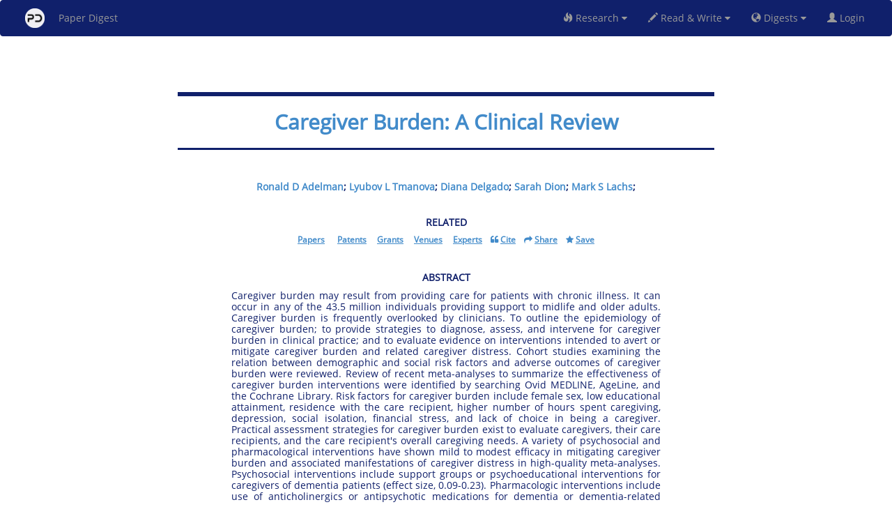

--- FILE ---
content_type: text/html
request_url: https://www.paperdigest.org/code/paper_details.html
body_size: 11509
content:
<!DOCTYPE html>
<html>
<head>
<meta charset="UTF-8">
<meta name="viewport" content="width=device-width, initial-scale=1.0">
<script src="https://www.paperdigest.org/ui/js/global.js"></script>
<link rel="stylesheet" href="https://www.paperdigest.org/ui/css/global.css" type="text/css">
<link rel="stylesheet" href="https://www.paperdigest.org/ui/css/product.css" type="text/css">
<script async src="https://static.addtoany.com/menu/page.js"></script>

<style>

        #loader {
          position: relative;
          top: 100px;
          z-index: 1;
          margin: -75px 0 100px -50px;
          left: 50%;
          border: 10px solid #f3f3f3;
          border-radius: 50%;
          border-top: 10px solid #10206b;
          width: 100px;
          height: 100px;
          -webkit-animation: spin 2s linear infinite;
          animation: spin 2s linear infinite;
        }
        
        @-webkit-keyframes spin {
          0% { -webkit-transform: rotate(0deg); }
          100% { -webkit-transform: rotate(360deg); }
        }
        
        @keyframes spin {
          0% { transform: rotate(0deg); }
          100% { transform: rotate(360deg); }
        }
        
        /* Add animation to "page content" */
        .animate-bottom {
          position: relative;
          -webkit-animation-name: animatebottom;
          -webkit-animation-duration: 1s;
          animation-name: animatebottom;
          animation-duration: 1s
        }
        
        @-webkit-keyframes animatebottom {
          from { bottom:-100px; opacity:0 } 
          to { bottom:0px; opacity:1 }
        }
        
        @keyframes animatebottom { 
          from{ bottom:-100px; opacity:0 } 
          to{ bottom:0; opacity:1 }
        }
        
        
* { box-sizing: border-box; }

.autocomplete {
  /*the container must be positioned relative:*/
  position: relative;
  display: inline-block;
}

input[type=text] {
  width: 100%;
  		border-radius: 4px;
	  	margin-bottom: -1px;
	  	width:34%;
}
input[type=submit] {
  background-color: DodgerBlue;
  color: #fff;
}
.autocomplete-items {
  position: absolute;
  border: 1px solid #d4d4d4;
  border-bottom: none;
  border-top: none;
  z-index: 99;
  width: 35%;
  /*position the autocomplete items to be the same width as the container:*/
  top: 100%;
  left: 30%;
  right: 0;
}
.autocomplete-items div {
  padding: 10px;
  cursor: pointer;
  background-color: #fff;
  border-bottom: 1px solid #d4d4d4;
  text-align:left;
}
.autocomplete-items div:hover {
  /*when hovering an item:*/
  background-color: #e9e9e9;
}
.autocomplete-active {
  /*when navigating through the items using the arrow keys:*/
  background-color: DodgerBlue !important;
  color: #ffffff;
}
.box1, .box2, .box3 {
    float: left; 
    width: 33%; 
    box-sizing: border-box; 
    padding: 10px; 
    border: none;
}
        .collapsible {
          background-color: #10206B;
          color: white;
          cursor: pointer;
          padding: 10px;
          width: 100%;
          border: none;
          text-align: center;
          outline: none;
          font-size: 15px;
        }
        
        .active, .collapsible:hover {
          background-color: #000080;
        }
        
        .collapsible:after {
          content: '\002B';
          color: white;
          font-weight: bold;
          float: right;
          margin-left: 5px;
        }
        
        .active:after {
          content: "\2212";
        }
        
        .content {
          padding: 0 18px;
          max-height: 0;
          overflow: hidden;
          transition: max-height 0.2s ease-out;
          background-color: #f1f1f1;
        }

/* Modal (background) */
.modal {
  display: none; /* Hidden by default */
  position: fixed; /* Stay in place */
  z-index: 9999; /* Sit on top */
  left: 0;
  top: 0;
  width: 100%; /* Full width */
  height: 100%; /* Full height */
  overflow: auto; /* Enable scroll if needed */
  background-color: rgb(0,0,0); /* Fallback color */
  background-color: rgba(0,0,0,0.4); /* Black w/ opacity */
}

/* Modal Content/Box */
.modal-content {
  background-color: #fefefe;
  margin: 15% auto; /* 15% from the top and centered */
  padding: 20px;
  border: 1px solid #888;
  width: 80%; /* Could be more or less, depending on screen size */
  max-width: 600px;
  border-radius: 8px;
  box-shadow: 0 4px 8px 0 rgba(0,0,0,0.2);
  text-align: left;
}

/* The Close Button */
.close-modal {
  color: #aaa;
  float: right;
  font-size: 28px;
  font-weight: bold;
}

.close-modal:hover,
.close-modal:focus {
  color: black;
  text-decoration: none;
  cursor: pointer;
}


/* Citation Options (Radio Buttons) */
.citation-options {
    margin-bottom: 15px;
    padding-bottom: 10px;
    border-bottom: 1px solid #eee;
}

.citation-options label {
    margin-right: 15px;
    cursor: pointer;
    font-weight: normal;
    color: #333;
}

.citation-options input[type="radio"] {
    margin-right: 5px;
    position: relative;
    top: 2px;
}

/* Textarea styling */
#bibtex-output {
  width: 100%;
  height: 150px;
  padding: 10px;
  margin: 10px 0;
  font-family: monospace;
  border: 1px solid #ccc;
  border-radius: 4px;
  resize: vertical;
}

/* Success Message */
#copy-success-msg {
    color: #4D8055;
    font-weight: bold;
    display: none; /* Hidden by default */
    margin-top: 5px;
}

</style>
<script>

    var paper_id;
    var mytitle;
    var myauthors;
    var myyear;
    var myjournal;
    var myid;

	function X() {
	  //  console.log("start");
	    showPage();
		var data= get_data();
		if (data!=null) {
			send(data);
		}
		else {
		    hidePage();
		    window.location.href= "https://www.paperdigest.org/search";
		}
	}
	

	function showPage() {
        document.getElementById("loader").style.display = "block";
    }
    
    function hidePage() {
        document.getElementById("loader").style.display = "none";
    }
    
    function get_openreview_id(str) {
      if (typeof str !== 'string') {
        return str; // Return input if it's not a string
      }
    
      const hyphens = [];
      for (let i = 0; i < str.length; i++) {
        if (str[i] === '-') {
          hyphens.push(i);
        }
      }
    
      if (hyphens.length < 3) {
        return str; // Return original string if fewer than 3 hyphens
      }
    
      const splitIndex = hyphens[hyphens.length - 3];
      return str.substring(0, splitIndex);
    }    
    
    
    function is_trial(input) {
        const regex = /^NCT\d+$/; // Regular expression to match 'NCT' followed by one or more digits
        return regex.test(input); // Returns true if the input matches the pattern
    }


	function send_to_lib(input_data) {

		$.ajax({	url: server_url+"service/financekb/update_lib_paper",
					contentType: "application/json",  //type going out
					dataType:"json",  //type coming in
					data: JSON.stringify(input_data),
					xhrFields: { withCredentials:true },
					type: 'POST'
				} )
				.done (function good(data, textStatus) {
					if (data && data['login'] && data['login']=='fail') {
						window.location.href = data['login_url']; 
						return false;
					}
					
                    window.alert(data['result']);
            	})
	            .fail (function bad(data, textStatus)  { 
	                $('#result').load('../code/service_down.html');
            	});
	}

    
    function save_to_lib() {
        if(paper_id && paper_id.length>0) {
            var data= new Object();
            data['type']="paper";
            data['paper_id']=paper_id;
            send_to_lib (data);
        }
    }
    
    function extractValue(htmlString, keyToFind) {
      const parser = new DOMParser();
      const doc = parser.parseFromString(htmlString, 'text/html');
      const rows = doc.querySelectorAll('tr');
      
      for (let row of rows) {
        const cells = row.querySelectorAll('td');
        // Check if the row has cells and the first cell matches our key
        if (cells.length >= 2 && cells[0].textContent.trim() === keyToFind) {
          return cells[1].textContent.trim();
        }
      }
      return null;
    }

        function html2text(html_str) {
            const tempElement = document.createElement('div');
            tempElement.innerHTML = html_str;
            return tempElement.innerText;
        }
        
        function id2lemma(id_str) {
            id_str=id_str.replace(/[\s,;:\.]/g, '_').replace(/_+/g, '_');
            return id_str.toLowerCase();
        }
        
        function lemma2cite(lemma) {
            return '\\cite{'+lemma+'}';
        }
        
        
        function author_str2author_cite(author_str) {
            var authors= author_str.split(';');
            var author_cite='';
            for(var i=0; i<authors.length; i++) {
                var a= authors[i].trim();
                if(a.length>0) {
                    if(author_cite.length>0) {
                        author_cite=author_cite+" and "+a;
                    }
                    else {
                        author_cite= a;                        
                    }
                }
            }
            return author_cite;
        }
        
        function escapeLatexSpecialChars(text) {
            const specialChars = ['\\', '{', '}', '$', '#', '%', '&', '<', '>'];
            const escapeMap = {
                '\\': '\\textbackslash ',
                '{': '\\{',
                '}': '\\}',
                '$': '\\$',
                '#': '\\#',
                '%': '\\%',
                '&': '\\&',
                '<': '\\textless ',
                '>': '\\textgreater '
            };
        
            return text.replace(new RegExp('[' + specialChars.join('') + ']', 'g'), match => escapeMap[match]);
        }
        
        function citation2citationstr(id, title, authors, journal, year) {
            var j='';
            if(journal && journal.length>0) {
               j=' journal={'+escapeLatexSpecialChars(journal)+'},';
            }
            var result= '@article{ ' 
                + id
                +', title={'+escapeLatexSpecialChars(title)+'}, author={'
                + escapeLatexSpecialChars(author_str2author_cite(authors))
                + '},'+j+' year={'+year+'}, url={https://www.paperdigest.org/?paper_id='+myid+'} }';
            return result;
        }
	
	function get_bib() {
	    var id=myid.replace(/\(/g, '\\(').replace(/\)/g, '\\)');
	    var citation= citation2citationstr(id2lemma(id), mytitle, myauthors, myjournal, myyear);
	    return citation;
	}
	
	
    function cite() {
        var modal = document.getElementById("citeModal");
        var textArea = document.getElementById("bibtex-output");
        var successMsg = document.getElementById("copy-success-msg");
        
        // Reset radio to BibTeX by default when opening
        $('input[name="citation-style"][value="bibtex"]').prop('checked', true);
        
        // Function to update text based on selection
        function updateCitation() {
            var style = $('input[name="citation-style"]:checked').val();
            var text = "";
            
            if (style === 'bibtex') text = get_bib();
            else if (style === 'apa') text = get_apa();
            else if (style === 'chicago') text = get_chicago();
            else if (style === 'mla') text = get_mla();
            
            // Decode HTML entities for the text area (e.g. &amp; -> &) if raw text is needed
            // But for HTML display (italics in Chicago/MLA), we might want to strip tags for the clipboard
            // For this implementation, we will strip HTML tags for the copy-paste text
            var tempDiv = document.createElement("div");
            tempDiv.innerHTML = text;
            var cleanText = tempDiv.textContent || tempDiv.innerText || "";
            
            // For BibTeX, we keep the raw string from get_bib()
            if(style === 'bibtex') cleanText = text;

            textArea.value = cleanText;
            copyToClipboard(cleanText);
        }

        // Helper to copy
        function copyToClipboard(text) {
            textArea.select();
            textArea.setSelectionRange(0, 99999); 
            
            if (navigator.clipboard && window.isSecureContext) {
                navigator.clipboard.writeText(text).then(showSuccess, function(err){
                    // fallback if async fails
                    document.execCommand('copy');
                    showSuccess();
                });
            } else {
                try {
                    document.execCommand('copy');
                    showSuccess();
                } catch (err) { console.error(err); }
            }
        }

        function showSuccess() {
             successMsg.style.display = "block";
             setTimeout(function() { successMsg.style.display = "none"; }, 2000);
        }

        // Show modal
        modal.style.display = "block";
        
        // Initial load
        updateCitation();

        // Bind change event to radios
        $('input[name="citation-style"]').off('change').on('change', function() {
            updateCitation();
        });
    }
   
   
    function bibtexToApa(bibtex) {
        // 1. Helper to extract field values like title={...} or year={...}
        function getField(key) {
            // Regex looks for key={value} or key="value", handling spaces and case
            const regex = new RegExp(key + "\\s*=\\s*[\\{\"](.+?)[\\}\"](?=[,}])", "i");
            const match = bibtex.match(regex);
            if (match) {
                // Remove nested braces {} often found in titles
                return match[1].replace(/[{}]/g, "").trim();
            }
            return "";
        }
    
        // 2. Helper to format a single author name
        function formatAuthorName(name) {
            // Remove whitespace
            name = name.trim();
            let parts;
            let last, first, initials = "";
    
            // Check if format is "Last, First"
            if (name.includes(",")) {
                parts = name.split(",");
                last = parts[0].trim();
                first = parts[1].trim();
            } else {
                // Assume format is "First Middle Last"
                // Split by space
                parts = name.split(/\s+/);
                last = parts.pop(); // Take the last part as surname
                first = parts.join(" "); // The rest is first/middle
            }
    
            // Convert first/middle names to initials
            if (first.length > 0) {
                const firstParts = first.split(/[\s.-]+/); // Split by space, dot, or hyphen
                initials = firstParts.map(p => p[0].toUpperCase() + ".").join("");
            }
            
            return `${last}, ${initials}`;
        }
    
        // --- Main Logic ---
    
        // Extract raw fields
        const rawAuthors = getField("author");
        const year = getField("year");
        const title = getField("title");
        const journal = getField("journal");
        const volume = getField("volume");
    
        // Process Authors
        let authorsFormatted = "";
        if (rawAuthors) {
            const authorsList = rawAuthors.split(/\s+and\s+/i); // Split by " and "
            const formattedList = authorsList.map(formatAuthorName);
    
            if (formattedList.length === 1) {
                authorsFormatted = formattedList[0];
            } else if (formattedList.length > 1) {
                // Join all but last with commas
                const allButLast = formattedList.slice(0, -1).join(", ");
                // Add the last one with an ampersand
                authorsFormatted = `${allButLast}, & ${formattedList[formattedList.length - 1]}`;
            }
        }
    
        // Build APA String
        // Format: Author, A. A., & Author, B. B. (Year). Title of article. <i>Title of Periodical, volume number</i>.
        
        let apa = "";
        
        if (authorsFormatted) apa += `${authorsFormatted} `;
        if (year) apa += `(${year}). `;
        if (title) apa += `${title}. `;
        
        // Note: APA requires Journal and Volume to be italicized
        // We wrap them in HTML tags because this is for a web page
        if (journal) {
            apa += `<i>${journal}</i>`;
            if (volume) apa += `, <i>${volume}</i>`;
            apa += ".";
        }
    
        return apa;
    }


function get_authors_parsed() {
        // Returns array of objects: {first: "John", last: "Doe"}
        if (!myauthors) return [];
        var list = myauthors.split(';');
        var parsed = [];
        for (var i = 0; i < list.length; i++) {
            var name = list[i].trim();
            if (name.length === 0) continue;
            
            // Simple split by space to guess First/Last
            // Ideally this handles "LastName, FirstName" or "FirstName LastName"
            var parts = name.split(' ');
            var last = parts.pop();
            var first = parts.join(' ');
            parsed.push({first: first, last: last});
        }
        return parsed;
    }

    function get_apa() {
        // Format: Author, A. A., & Author, B. B. (Year). Title. Journal, Volume. URL
        var authors = get_authors_parsed();
        var authStr = "";
        
        for(var i=0; i<authors.length; i++) {
            var initials = authors[i].first.split(' ').map(function(s){ return s.charAt(0).toUpperCase() + '.'; }).join(' ');
            var name = authors[i].last + ", " + initials;
            if (i === 0) authStr = name;
            else if (i === authors.length - 1) authStr += ", & " + name;
            else authStr += ", " + name;
        }

        var jStr = myjournal ? " " + myjournal + "." : "";
        // Note: APA titles are usually sentence case, but we will use the provided title case
        return authStr + " (" + myyear + "). " + mytitle + "." + jStr + " https://www.paperdigest.org/?paper_id=" + myid;
    }

    function get_chicago() {
        // Format: Last, First, and First Last. "Title." Journal (Year). URL.
        var authors = get_authors_parsed();
        var authStr = "";
        
        if (authors.length > 0) {
            authStr = authors[0].last + ", " + authors[0].first;
            if (authors.length > 1) {
                var other_authors = [];
                for(var i=1; i<authors.length; i++) {
                    other_authors.push(authors[i].first + " " + authors[i].last);
                }
                // Chicago style: for >10 authors, use et al. Simplified here to list all.
                if (authors.length > 2) authStr += ", " + other_authors.slice(0, -1).join(", ") + ", and " + other_authors[other_authors.length-1];
                else authStr += " and " + other_authors[0];
            }
        }
        
        var jStr = myjournal ? " <i>" + myjournal + "</i>" : "";
        return authStr + ". \"" + mytitle + ".\" " + jStr + " (" + myyear + "). https://www.paperdigest.org/?paper_id=" + myid;
    }

    function get_mla() {
        // Format: Last, First, and First Last. "Title." Journal (Year).
        // MLA is very similar to Chicago for this basic data set
        var authors = get_authors_parsed();
        var authStr = "";
        
        if (authors.length > 0) {
            authStr = authors[0].last + ", " + authors[0].first;
            if (authors.length === 2) {
                authStr += ", and " + authors[1].first + " " + authors[1].last;
            } else if (authors.length > 2) {
                 // MLA 8/9 uses "et al." for 3+ authors
                authStr += ", et al"; 
            }
        }
        
        var jStr = myjournal ? " <i>" + myjournal + "</i>" : "";
        return authStr + ". \"" + mytitle + ".\" " + jStr + " " + myyear + ", https://www.paperdigest.org/?paper_id=" + myid + ".";
    }
    
    function share_url() {
        var url = window.location.href;
        
        // Use modern clipboard API if available
        if (navigator.clipboard && window.isSecureContext) {
            navigator.clipboard.writeText(url).then(function() {
                window.alert("URL copied to clipboard!");
            }, function(err) {
                console.error('Async: Could not copy text: ', err);
            });
        } else {
            // Fallback for older browsers
            var textArea = document.createElement("textarea");
            textArea.value = url;
            
            // Avoid scrolling to bottom
            textArea.style.top = "0";
            textArea.style.left = "0";
            textArea.style.position = "fixed";
            
            document.body.appendChild(textArea);
            textArea.focus();
            textArea.select();
            
            try {
                var successful = document.execCommand('copy');
                if(successful) window.alert("URL copied to clipboard!");
            } catch (err) {
                console.error('Fallback: Oops, unable to copy', err);
            }
            
            document.body.removeChild(textArea);
        }
    }
    
	function send(input_data) {
		//console.log(server_url+"service/financekb/paper_search");
		//var server_url= "https://app.filingdigest.com/";
		$.ajax({	url: server_url+"service/financekb/paper_details",
					contentType: "application/json",  //type going out
					dataType:"json",  //type coming in
					data: JSON.stringify(input_data),
					xhrFields: { withCredentials:true },
					type: 'POST'
				} )
				.done (function good(data, textStatus) {
				    
				    if (data && data['error'] && data['error']=='login is required.') {
						window.alert("To continue using the service, please sign in.");
                        window.location.href = data['login_url'];  
						return false;
					}				    

    		        if (data['paper_title']!=null) {
    		            
    		            if(input_data['paper_id'].startsWith("biorxiv-"))
    		                title.innerHTML= '<h2><b><span style="color:#10206B">'+data['paper_title'].replace("https://doi.org/", "https://www.biorxiv.org/content/")+ '</span></b></h2>';
    		            
    		            else if(input_data['paper_id'].startsWith("medrxiv-"))
    		                title.innerHTML= '<h2><b><span style="color:#10206B">'+data['paper_title'].replace("https://doi.org/", "https://www.medrxiv.org/content/")+ '</span></b></h2>';
    		            else
    		                title.innerHTML= '<h2><b><span style="color:#10206B">'+data['paper_title']+ '</span></b></h2>';
    		            
    		            
    		            if (data['title']!=null) {
        		            document.title =data['title']+' | Paper Digest';
        		            mytitle= data['title'];
        		            
        		            if(data['authors']!=null) {
        		                myauthors= html2text(data['authors']).trim();
        		            }
        		            
        		            if(data['details']!=null) {
        		                myyear= extractValue(data['details'], "year_of_publication");
        		                myjournal= extractValue(data['details'], 'source');
        		            }
        		            myid= input_data['paper_id'];
        		            
    		                if(input_data['paper_id'].startsWith("arxiv-") || input_data['paper_id'].includes("iclr-forum-id-")  || input_data['paper_id'].includes("icml-forum-id-") || input_data['paper_id'].includes("nips-forum-id-") || data['pdf_url']) {
    		                    
    		                    var pdf_url=data['pdf_url'];
    		                    
    		                    if(input_data['paper_id'].startsWith("arxiv-"))
    		                        pdf_url='https://arxiv.org/pdf/'+input_data['paper_id'].replace('arxiv-','');
                                else if(input_data['paper_id'].includes("iclr-forum-id-")) {
                                    var xid= input_data['paper_id'].replace('iclr-forum-id-','');
                                    xid= get_openreview_id(xid);
    		                        pdf_url='https://openreview.net/pdf?id='+xid;
                                }
                                else if(input_data['paper_id'].includes("icml-forum-id-")) {
                                    var xid= input_data['paper_id'].replace('icml-forum-id-','');
                                    xid= get_openreview_id(xid);
    		                        pdf_url='https://openreview.net/pdf?id='+xid;
                                }                                
                                else if(input_data['paper_id'].includes("nips-forum-id-")) {
                                    var xid= input_data['paper_id'].replace('nips-forum-id-','');
                                    xid= get_openreview_id(xid);
    		                        pdf_url='https://openreview.net/pdf?id='+xid;
                                }                
                                
                                var use_aireader=true;
                                if(!pdf_url.includes("pdf")) {
                                    use_aireader=false;
                                }
/*
                                if(input_data['paper_id'].startsWith("biorxiv-") || input_data['paper_id'].startsWith("medrxiv-"))
                                    full_text.innerHTML='<h4><br></h4><span style=" color:#10206B"><b>FULL PAPER</b></span><br><h5><a href= "'+pdf_url+'"><span class="glyphicon glyphicon-download-alt" style="color:#4D8055"></span> <span style=" color:#4D8055" title="Download the remote PDF file"><b><u>Download</u></b></span></a></h5>';
                                else*/
                                
                                /*
                                if(pdf_url.includes("openreview.net")) {
    		                        full_text.innerHTML='<h4><br></h4><span style=" color:#10206B"><b>FULL PAPER</b></span><br><h5><a href= "'+pdf_url+'"><span class="glyphicon glyphicon-download-alt" style="color:#4D8055"></span> <span style=" color:#4D8055" title="Download the remote PDF file"><b><u>Download</u></b></span></a></h5>';                                    
                                }
                                else {*/
                                if(use_aireader) {
    		                        full_text.innerHTML='<h4><br></h4><span style=" color:#10206B"><b>FULL PAPER</b></span><br><h5><a href= "https://www.paperdigest.org/reader/?paper_id='+input_data["paper_id"]+'"><span style="color:#4D8055"><b><span class="glyphicon glyphicon-file"></span> <span style=" color:#4D8055" title="Download the remote PDF file, and then open it with the AI reader"><u>AI Reader</u></span><span style="color:#C05600"> (PDF)</span></b></a>&nbsp;&nbsp;&nbsp;&nbsp;&nbsp;&nbsp;<a href= "'+pdf_url+'"><span class="glyphicon glyphicon-download-alt" style="color:#4D8055"></span> <span style=" color:#4D8055" title="Download the remote PDF file"><b><u>Download</u></b></span></a></h5>';
                                }
                                else {
    		                        full_text.innerHTML='<h4><br></h4><span style=" color:#10206B"><b>FULL PAPER</b></span><br><h5><a href= "'+pdf_url+'"><span class="glyphicon glyphicon-download-alt" style="color:#4D8055"></span> <span style=" color:#4D8055" title="Download the remote PDF file"><b><u>Full Text</u></b></span></a></h5>';                                    
                                }
                                //}
    		                }
    		                else if(is_trial(input_data['paper_id'])) {
    		                        full_text.innerHTML='<h4><br></h4><span style=" color:#10206B"><b>EXPLORE</b></span><br><h5><a href= "https://www.paperdigest.org/reader/?trial_id='+input_data["paper_id"]+'"><span style="color:#4D8055"><b><span class="glyphicon glyphicon-file"></span> <span style=" color:#4D8055" title="Download the remote PDF file, and then open it with the AI reader"><u>Open with AI Reader</u></span><span style="color:#C05600"></span></b></a></h5>';    
                                }
    		            }
        		        else
        		            document.title ='Paper Digest';
        		   /*     var xxx="";
        		        if(data['code'] && data['code'].length>0)
        		            xxx= '&nbsp;&nbsp;&nbsp;&nbsp;<u>'+data['code'].replace(">Code<", ">Related Code<")+'</u>';
        		        related.innerHTML= '<br><h5><span style="color:#10206B"><b>RELATED</b></span></h5><h5><span style="color:#10206B"><u>'+data['related_paper']+'</u>&nbsp;&nbsp;&nbsp;&nbsp;<u>'+data['related_patent']+'</u>&nbsp;&nbsp;&nbsp;&nbsp;<u>'+data['related_grant']+'</u>&nbsp;&nbsp;&nbsp;&nbsp;<u>'+data['related_org']+'</u>&nbsp;&nbsp;&nbsp;&nbsp;<u>'+data['related_expert']+'</u>'+xxx+'</span></h5>';
    		        */
    		        
    		            var tttt='';
        		        var xxx="";
        		        if(data['code'] && data['code'].length>0)
        		            xxx= ' &nbsp;&nbsp;&nbsp;&nbsp;<u>'+data['code'].replace("Related ", "")+'</u>';
        		        related.innerHTML= '<br><h5><span style="color:#10206B"><b>RELATED</b></span></h5><h6><span style="color:#10206B"><b><u>'+data['related_paper'].replace(">Literature Review<", ">Papers<")+'</u></b> &nbsp;&nbsp;&nbsp;&nbsp; <b><u>'+data['related_patent'].replace("Related ", "")+'</u></b> &nbsp;&nbsp;&nbsp; <b><u>'+data['related_grant'].replace("Related ", "")+'</u></b> &nbsp;&nbsp;&nbsp; <b><u>'+data['related_grant'].replace("related_grant/?paper_id=", "search/?type=venue&q=paper_id:").replace("Related Grants", "Venues")+'</u></b> &nbsp;&nbsp;&nbsp; <b><u>'+data['related_expert'].replace("Related ", "")+'</u></b>'+xxx+'</span>'
        		            +'&nbsp;&nbsp;&nbsp; '+'<span style="color:#428bca"><i class="fa fa-quote-left"></i></span> <a href="javascript:cite()" title="Cite this paper"><b><u>Cite</u></b></a>'
        		            +'&nbsp;&nbsp;&nbsp; '+'<span style="color:#428bca"><i class="fa fa-share"></i></span> <a href="javascript:share_url()" title="Share"><b><u>Share</u></b></a>'
        		            +'&nbsp;&nbsp;&nbsp; '+'<span style="color:#428bca"><i class="fa fa-star"></i></span> <a href="javascript:save_to_lib()" title="Save to library"><b><u>Save</u></b></a>'
        		            +'</h6>';
        		        
       		    //    related.innerHTML= '<br><h5><span style="color:#10206B"><b>RELATED</b></span></h5><h5><span style="color:#10206B"><u>'+data['related_paper'].replace(">Literature Review<", ">Papers<")+'</u> &nbsp;&nbsp;&nbsp;&nbsp; <u>'+data['related_patent'].replace("Related ", "")+'</u> &nbsp;&nbsp;&nbsp;&nbsp; <u>'+data['related_grant'].replace("Related ", "")+'</u> &nbsp;&nbsp;&nbsp;&nbsp; <u>'+data['related_grant'].replace("related_grant/?paper_id=", "search/?type=venue&q=paper_id:").replace("Related Grants", "Venues")+'</u> &nbsp;&nbsp;&nbsp;&nbsp; <u>'+data['related_org'].replace("Related Orgs", "Organizations")+'</u> &nbsp;&nbsp;&nbsp;&nbsp; <u>'+data['related_expert'].replace("Related ", "")+'</u>'+xxx+'</span></h5>';
       		        
        		        
     		           //  related.innerHTML= '<br><h5><span style="color:#10206B"><b>RELATED</b></span></h5><h5><span style="color:#10206B"><u>'+data['related_paper'].replace(">Literature Review<", ">Papers<")+'</u> &nbsp;&nbsp;&nbsp;&nbsp;<u>'+data['related_patent'].replace("Related ", "")+'</u> &nbsp;&nbsp;&nbsp;&nbsp;<u>'+data['related_grant'].replace("Related ", "")+'</u> &nbsp;&nbsp;&nbsp;&nbsp;<u>'+data['related_org'].replace("Related Orgs", "Organizations")+'</u> &nbsp;&nbsp;&nbsp;&nbsp;<u>'+data['related_expert'].replace("Related ", "")+'</u>'+xxx+'</span></h5>';
 //    		            if (data['paraphrase_link'])
 //         		            rewriter.innerHTML= '<br><h5><span style="color:#10206B;"><b>ABSTRACT <sup><i>plus</i></sup></b></span></h5><h5><span style="color:#10206B"><u>'+data['paraphrase_link'].replace(">Paraphrase<", ">Paraphrase Text<")+'</u> &nbsp;&nbsp;&nbsp;&nbsp;<u>'+data['script_link'].replace(">Question Generation<", ">Question Generation<")+'</u></span></h5>';

//        		            rewriter.innerHTML= '<br><h5><span style="color:#10206B"><b>ADVANCED</b></span></h5><h5><span style="color:#10206B"><u>'+data['simplify_link'].replace(">Simplify<", ">Simplify Abstract<")+'</u> &nbsp;&nbsp;&nbsp;&nbsp;<u>'+data['patentfy_link'].replace(">Patentfy<", ">Patentfy Abstract<")+'</u></span></h5>';

    		            if (data['paraphrase_link']) {
    		                  //rewriter.innerHTML= '<br><h5><span style="color:#4D8055;" title="login required once daily limit is reached."><b>ABSTRACT <sup><i>plus</i></sup></b></span></h5><h5><span style="color:#10206B">'
    		              /*    
    		         		rewriter.innerHTML= '<br><h5><a href="https://www.paperdigest.org/rewriter"><span style="color:#4D8055;" title="login required once daily limit is reached."><b>ABSTRACT <sup><i>plus</i></sup></a></b></span></h5><h5><span style="color:#10206B">'
    		                  +'<a href="javascript:rewrite_paraphrase()" title="paraphrase the text."><span style="color:#4D8055;"><u>Paraphrase</u></span></a>'+'&nbsp;&nbsp;&nbsp;&nbsp;'
    		                  +' <a href="javascript:rewrite_script()" title="convert the text into a set of question-answer pairs."><span style="color:#4D8055;"><u>Questionfy</u></span></a>'+'&nbsp;&nbsp;&nbsp;&nbsp;'
    		                  +' <a href="javascript:rewrite_clarify()" title="wikify the text."><span style="color:#4D8055;"><u>Wikify</u></span></a>'+'&nbsp;&nbsp;&nbsp;&nbsp;'
    		                  +' <a href="javascript:rewrite_simplify()" title="rewrite the text using simple English."><span style="color:#4D8055;"><u>Simplify</u></span></a>'+'&nbsp;&nbsp;&nbsp;&nbsp;'
    		                  +' <a href="javascript:rewrite_summarize()" title="summarize the text."><span style="color:#4D8055;"><u>Summarize</u></span></a></h5>';
    		                  */
    		                  
    		                  tttt= '<br><a href="javascript:rewrite_paraphrase()" title="Paraphrase the abstract (login required once daily limit is reached)"><span class="glyphicon glyphicon-edit" style="color:#4D8055"></span>&nbsp;<b><u style="color:#4D8055">Paraphrase</u></b></a>'+'&nbsp;&nbsp;&nbsp; '
    		                  +' <a href="javascript:rewrite_script()" title="Convert the abstract into a set of question-answer pairs (login required once daily limit is reached)"><span class="glyphicon glyphicon-edit" style="color:#4D8055"></span>&nbsp;<b><u style="color:#4D8055">Questionfy</u></b></a>'+'&nbsp;&nbsp;&nbsp; '
    		                  +' <a href="javascript:rewrite_clarify()" title="Wikify the abstract (login required once daily limit is reached)"><span class="glyphicon glyphicon-globe" style="color:#4D8055"></span>&nbsp;<b><u style="color:#4D8055">Wikify</u></b></a>'+'&nbsp;&nbsp;&nbsp; '
    		                  +' <a href="javascript:rewrite_simplify()" title="Rewrite the abstract using simple English (login required once daily limit is reached)"><span class="glyphicon glyphicon-edit" style="color:#4D8055"></span>&nbsp;<b><u style="color:#4D8055">Simplify</u></b></a>'+'&nbsp;&nbsp;&nbsp; '
    		                  +' <a href="javascript:rewrite_summarize()" title="Summarize the abstract (login required once daily limit is reached)"><span class="glyphicon glyphicon-edit" style="color:#4D8055"></span>&nbsp;<b><u style="color:#4D8055">Summarize</u></b></a>';
    		                  //+'<u>'+data['paraphrase_link']+'</u>'+'&nbsp;&nbsp;&nbsp;&nbsp;'
    		                  //+'<u>'+data['script_link'].replace(">Question Generation<", ">Questionfy<")+'</u>'+ '&nbsp;&nbsp;&nbsp;&nbsp;'
    		                  //+'<u>'+data['script_link'].replace("&type=script", "&type=clarify").replace(">Questionfy<", ">Wikify<")+'</u> &nbsp;&nbsp;&nbsp;&nbsp;'
    		                  //+'<u>'+data['summarize_link'].replace(">Summarize<", ">Summarize<")+'</u>'+'</span></h5>';
          		        //    rewriter.innerHTML= '<br><h5><span style="color:#10206B;"><b>ABSTRACT <sup><i>plus</i></sup></b></span></h5><h5><span style="color:#10206B">'+ '<u>'+data['paraphrase_link']+'</u>'+'&nbsp;&nbsp;&nbsp;&nbsp;'+'<u>'+data['script_link'].replace(">Question Generation<", ">Questionfy<")+'</u>'+ '&nbsp;&nbsp;&nbsp;&nbsp;'+'<u>'+data['script_link'].replace("&type=script", "&type=clarify").replace(">Questionfy<", ">Wikify<")+'</u> &nbsp;&nbsp;&nbsp;&nbsp;'+'<u>'+data['summarize_link'].replace(">Summarize<", ">Summarize<")+'</u>'+'</span></h5>';
          		          // // rewriter.innerHTML= '<br><h5><span style="color:#10206B;"><b>ABSTRACT <sup><i>plus</i></sup></b></span></h5><h5><span style="color:#10206B"><u>'+data['summarize_link'].replace(">Summarize<", ">Summarize<")+'</u> &nbsp;&nbsp;&nbsp;&nbsp;<u>'+data['script_link'].replace(">Question Generation<", ">Questionfy<")+'</u></span></h5>';
                        }
    		        }
    		        else {
    		            document.title ='Paper Digest';
     		            if(data['error_message'] && data['error_message']=='IP is blocked')
    		                title.innerHTML= '<h2><b><span style="color:#10206B">IP is Temporarily Blocked</span></b></h2>';
    		            else
    		                title.innerHTML= '<h2><b><span style="color:#10206B">No Paper Found</span></b></h2>';
    		        }
    		        if (data['authors']!=null) {
    		            authors.innerHTML= '<br><h5><span style="color:#10206B"><b>'+data['isearch_authors']+ '</b></span></h5>';
    		        }
    		        if (data['topic']!=null) {
    		            highlight.innerHTML= '<br><h5><span style="color:#10206B"><b>HIGHLIGHT</b></span></h5><h5 style="color:#10206B" align="justify"> <span>'+data['topic']+ '</span></h5>';
    		        }
    		        if (data['summary']!=null && data['summary'].length>0) {
    		            abstract.innerHTML=  '<br><h5><span style="color:#10206B"><b>ABSTRACT</b></span></h5> <h5 style="color:#10206B" align="justify"><span>'+data['summary']+ '</span></h5><h6>'+tttt+'</h6>';
    		        }
    		        if (data['details']!=null) {
    		            details.innerHTML= data['details'];
    		        }
    		            
    		        hidePage();      
    		        
    		        if(input_data && input_data['action'] && input_data['action']=='save_to_lib') {
    		            save_to_lib();
    		        }
	})
	.fail (function bad(data, textStatus)  { 
	    $('#result').load('../code/service_down.html');
		//window.alert(textStatus); 
	});
	
	}

	function get_data() {
	    	var data= new Object();
			var query = window.location.search.substring(1).split("&");

			for (var i = 0; i<query.length; i++) {
			    
			    if (query[i] === "") // check for trailing & with no param
			        continue;
			
			    var param = query[i].split("=");
			    field_content= param[0];
			    query_content= param[1];
			    
			    if (query_content == null || query_content.trim().length == 0) 
			        continue;
			        
			    if (field_content==='topic') {
			        data['filter_1_type']= query_content;
			    }
			    else if (field_content==='year') {
			        data['filter_1']= query_content;
			    }
			    else if (field_content==='paper_id') {
			        data[field_content]= query_content;
			        paper_id=query_content;
			    }
			    else {
			        data[field_content]= query_content;
			    }
			}


            if (data['paper_id'] !=null && data['paper_id'].trim().length >0) {
                //var id=data['paper_id'].trim().toUpperCase();
                title.innerHTML= '<h2><b><span style="color:#10206B"> Loading Data ...</span></b></h2>';
                return data;
            }
            else if (data['filter_1_type'] !=null && data['filter_1_type'].trim().length >0 && data['filter_1'] !=null && data['filter_1'].trim().length >0) {
                var conf=data['filter_1_type'].trim().toUpperCase();
                var year=data['filter_1'].trim();
                title.innerHTML= '<h2><span style="color:#10206B">'+conf+"-"+year+' Papers</span></h2>';
                return data;
            }
    		return null;
	}


   	function get_data_rewrite(type) {
	    	var data= new Object();
			var query = window.location.search.substring(1).split("&");

			for (var i = 0; i<query.length; i++) {
			    
			    if (query[i] === "") // check for trailing & with no param
			        continue;
			
			    var param = query[i].split("=");
			    field_content= param[0];
			    query_content= param[1];
			    
			    if (field_content==='paper_id') {
			        data[field_content]= query_content;
			    }
			    else {
			        data[field_content]= query_content;
			    }
			}
            data['type']= type; // document.querySelector('input[name="drone"]:checked').value;

		return data;
   	} 
   	
    function convertMarkdownToHTML(markdown) {
            // Convert headers
            markdown = markdown.replace(/###### (.*)/g, '<h6>$1</h6>');
            markdown = markdown.replace(/##### (.*)/g, '<h5>$1</h5>');
            markdown = markdown.replace(/#### (.*)/g, '<h5>$1</h5>');
            markdown = markdown.replace(/### (.*)/g, '<h5>$1</h5>');
            markdown = markdown.replace(/## (.*)/g, '<h4>$1</h4>');
            markdown = markdown.replace(/# (.*)/g, '<h4>$1</h4>');

            // Convert bold and italic
            markdown = markdown.replace(/\*\*(.*?)\*\*/g, '<strong>$1</strong>');
            markdown = markdown.replace(/\*(.*?)\*/g, '<em>$1</em>');

            // Convert links
            markdown = markdown.replace(/\[(.*?)\]\((.*?)\)/g, '<a href="$2">$1</a>');

            // Convert line breaks
            markdown = markdown.replace(/\n/g, '<br>');

            return markdown;
    }
        
	function send_rewrite(input_data) {
		//console.log(server_url+"service/financekb/paper_search");
		//var server_url= "https://app.filingdigest.com/";
		$.ajax({	url: server_url+"service/financekb/text_rewriter",
					contentType: "application/json",  //type going out
					dataType:"json",  //type coming in
					data: JSON.stringify(input_data),
					xhrFields: { withCredentials:true },
					type: 'POST'
				} )
				.done (function good(data, textStatus) {
				
					if (data && data['error'] && data['error']=='busy') {
					    rewrite_result.innerHTML='';
					    hidePage();					    
						window.alert("Our rewriting service is busy, please try again in a minute.");
						var btn= document.getElementById("button");
					    $("#button").html("<i class='fa fa-search'/>");	
    					btn.disabled=false;
						return false;
					}
					
					
					if (data && data['error'] && data['error']=='login is required.') {
					    rewrite_result.innerHTML='';
					    hidePage();
						window.alert("Daily limit for anonymous users has been reached. To continue, please sign in or come back in 24 hours.");
						window.location.href = "https://www.paperdigest.org/user_login/"; //data['login_url']; 
						return false;
					}
					
                    var highlight_str= data["highlight"];
                    var type="";
                    if (data["type"]=="script_gen" || data["type"]=="rewrite-script_gen") {
                        type="Questionfy:";
                        highlight_str= highlight_str.replace("### Question-Answer Pairs\n","");
                        //highlight_str=highlight_str.replace(/\n/g, '<br>');
                        highlight_str=convertMarkdownToHTML(highlight_str);
                    }
                    else if (data["type"]=="summarize" || data["type"]=="rewrite-summarize") type="Summarize:";
                    else if (data["type"]=="rewrite-simplify") type="Simplify:";
                    else if (data["type"]=="paraphrase" || data["type"]=="rewrite-paraphrase") type="Paraphrase:";
                    else if (data["type"]=="justify") type="Wikify:";
                    var str= "<br><h5><b style='color:#10206B'><span style='font-size:12px' class='glyphicon glyphicon-align-justify'></span>&nbsp;&nbsp;<u>"+type+"</u></b></h5>";
                    var topic= "<h5><span style='color:#10206B'>"+highlight_str+"</span></h5>";
					rewrite_result.innerHTML= str.concat(topic);
                    hidePage();
					
        	})
        	.fail (function bad(data, textStatus)  { 
        		window.alert(textStatus); 
        	});
	
	}
    
    
    function rewrite_paraphrase() {
        //console.log("haha");
        rewrite_result.innerHTML="<h5><b style='color:#10206B'>Processing text ...</b></h5>";
        showPage();
        var data= get_data_rewrite("paraphrase");
        send_rewrite(data);
    }
    
    function rewrite_simplify() {
        //console.log("haha");
        rewrite_result.innerHTML="<h5><b style='color:#10206B'>Processing text ...</b></h5>";
        showPage();
        var data= get_data_rewrite("rewrite-simplify");
        send_rewrite(data);
    }    
    
    function rewrite_script() {
        rewrite_result.innerHTML="<h5><b style='color:#10206B'>Processing text ...</b></h5>";
        showPage();
        var data= get_data_rewrite("script_gen");
        send_rewrite(data);
    }
    
    function rewrite_clarify() {
        rewrite_result.innerHTML="<h5><b style='color:#10206B'>Processing text ...</b></h5>";       
        showPage();
        var data= get_data_rewrite("justify");
        send_rewrite(data);
    }
    
    function rewrite_summarize() {
        rewrite_result.innerHTML="<h5><b style='color:#10206B'>Processing text ...</b></h5>";        
        showPage();
        var data= get_data_rewrite("summarize");
        send_rewrite(data);
    }    
    
	$(document).ready(function(){
        var $modal = $("#citeModal");
        var $successMsg = $("#copy-success-msg");
    
        // Close when the user clicks on the <span> (x)
        $modal.find(".close-modal").on('click', function() {
            $modal.hide();
            $successMsg.hide(); // Hide success message
        });
    
        // Close when the user clicks anywhere outside of the modal content (on the dark background)
        $modal.on('click', function(event) {
            // event.target is the specific element clicked. If it is the modal itself (the background)
            if (event.target === this) {
                $modal.hide();
                $successMsg.hide(); // Hide success message
            }
        });
    
        // Optional: Close on ESC keypress for accessibility
        $(document).on('keydown', function(event) {
            if (event.key === "Escape" && $modal.is(':visible')) {
                $modal.hide();
                $successMsg.hide(); // Hide success message
            }
        });
    
    
	    verify0(function(is_login) {});	
        var coll = document.getElementsByClassName("collapsible");
        var i;
        
        for (i = 0; i < coll.length; i++) {
          coll[i].addEventListener("click", function() {
            this.classList.toggle("active");
            var content = this.nextElementSibling;
            if (content.style.maxHeight){
              content.style.maxHeight = null;
            } else {
              content.style.maxHeight = content.scrollHeight + "px";
            } 
          });
        }	    
        X();	    
        
	});

</script>
</head>

<body>
   	<div class= "container" align="center" id="div"  style="width:80%; max-width:800px;">
		<form class="form-horizontal"  onsubmit="return false">
		    <br><br>
		    <hr style="height:6px;border-width:0;color:#10206B;background-color:#10206B">
			<h2 id= "title" style="width:90%; color:#10206B; max-width:720px;">Loading Data ...</h2>	   
			<hr style="height:3px;border-width:0;color:#10206B;background-color:#10206B">
			<h5 id= "authors" style="width:80%; max-width:640px;"></h5>	
			<h5 id="utilities" style="width:80%; max-width:640px;"></h5>	
			<h4 id= "highlight" style="width:80%; max-width:640px;"></h4>	
			<h5 id= "related" style="width:80%; max-width:640px;"></h5>  
			<h4 id= "abstract" style="width:80%; max-width:640px;"></h4>
			<h4 id= "rewriter" style="width:80%; max-width:640px;"></h4>  
			<div align="left" style="width: 80%">
			    <h5 id="rewrite_result" style="text-align:justify"> </h5>
			</div>
			<h5 id= "full_text" style="width:80%; max-width:640px;"></h5>
			<br>
            <button class="collapsible" style="width:80%; max-width:640px;" text-align="center";>More Details</button>
            <div class="content" style="width:80%; max-width:640px;overflow-x: auto;">
            <h5 id="details" align="left"></h5>
            </div><br><div class="container" style="width:80%;">
                <div class="box1">
                    <h5 style="color:#C0C0C0;"><span class="glyphicon glyphicon-file" style="color:#4D8055"></span> <a href="https://www.paperdigest.org/reader"><span style="color:#4D8055"><b><u>AI Reader</u></b></a><br>upload a document and start your AI-powered reading<br></h5>
                </div>
                <!--<div class="box2">
                    <h5 style="color:#C0C0C0;"><span class="glyphicon glyphicon-edit" style="color:#4D8055"></span> <a href="https://www.paperdigest.org/rewriter/?type=paperfy"><span style="color:#4D8055"><b><u>Revise</u></b></a><br>revise your own paper & add citations</h5>
                </div>     -->           
                <div class="box2">
                    <h5 style="color:#C0C0C0;"><span class="glyphicon glyphicon-edit" style="color:#4D8055"></span> <a href="https://www.paperdigest.org/writer"><span style="color:#4D8055"><b><u>AI Writer</u></b></a><br>you focus on what matters the most, we handle the rest</h5>
                </div>
                <div class="box3">
                    <h5 style="color:#C0C0C0;"><span class="glyphicon glyphicon-check" style="color:#4D8055"></span> <a href="https://www.paperdigest.org/daily-paper-digest"><span style="color:#4D8055"><b><u>Daily Digest</u></b></a><br>get customized highlights of the latest research & news</h5>
                </div>                
                <div style="clear: both;"></div> <!-- Clear float -->
            </div>            
		</form>	
	</div>
	
	
    <div id="citeModal" class="modal">
      <div class="modal-content">
        <span class="close-modal">&times;</span>
        <h4 style="color:#10206B; margin-top:0;"><b>Cite this paper</b></h4>
        
        <div class="citation-options">
            <label><input type="radio" name="citation-style" value="bibtex" checked> BibTeX</label>
            <label><input type="radio" name="citation-style" value="apa"> APA</label>
            <label><input type="radio" name="citation-style" value="chicago"> Chicago</label>
            <label><input type="radio" name="citation-style" value="mla"> MLA</label>
        </div>
    
        <p id="cite-feedback-text">The following entry has been copied to your clipboard:</p>
        <textarea id="bibtex-output" readonly></textarea>
        <div id="copy-success-msg">
            <span class="glyphicon glyphicon-ok"></span> Copied to clipboard!
        </div>
      </div>
    </div>
	
	    <!--<div><h2></h2></div>
	    <br>-->
	    <br>
    <div id="loader"></div>
</body>
</html>